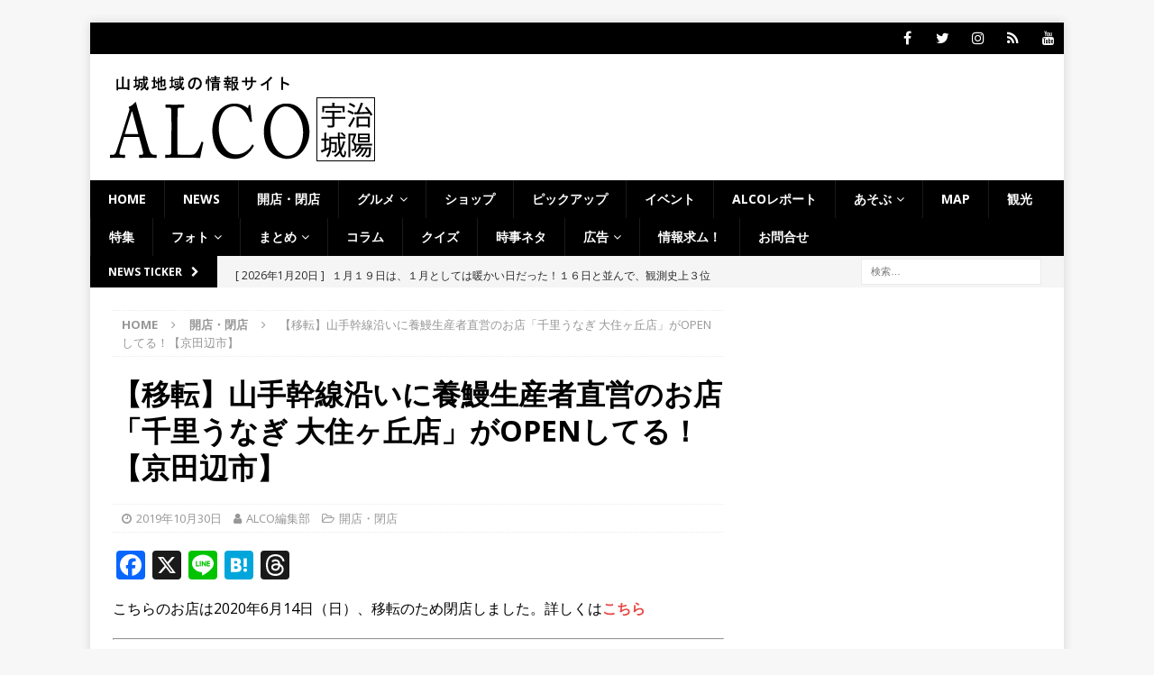

--- FILE ---
content_type: text/html; charset=utf-8
request_url: https://www.google.com/recaptcha/api2/aframe
body_size: 267
content:
<!DOCTYPE HTML><html><head><meta http-equiv="content-type" content="text/html; charset=UTF-8"></head><body><script nonce="PCFNeSCO6AGVoriyNxvTpA">/** Anti-fraud and anti-abuse applications only. See google.com/recaptcha */ try{var clients={'sodar':'https://pagead2.googlesyndication.com/pagead/sodar?'};window.addEventListener("message",function(a){try{if(a.source===window.parent){var b=JSON.parse(a.data);var c=clients[b['id']];if(c){var d=document.createElement('img');d.src=c+b['params']+'&rc='+(localStorage.getItem("rc::a")?sessionStorage.getItem("rc::b"):"");window.document.body.appendChild(d);sessionStorage.setItem("rc::e",parseInt(sessionStorage.getItem("rc::e")||0)+1);localStorage.setItem("rc::h",'1768946128431');}}}catch(b){}});window.parent.postMessage("_grecaptcha_ready", "*");}catch(b){}</script></body></html>

--- FILE ---
content_type: text/javascript; charset=UTF-8
request_url: https://yads.yjtag.yahoo.co.jp/tag?s=28198_534908&fr_id=yads_3465938-0&p_elem=ad1&u=https%3A%2F%2Falco-uj.com%2Fkaitenheiten-t20191030%2F&pv_ts=1768946127183&cu=https%3A%2F%2Falco-uj.com%2Fkaitenheiten-t20191030%2F&suid=0b81cdc0-24d8-4d9e-96db-a42bcb4b763a
body_size: 872
content:
yadsDispatchDeliverProduct({"dsCode":"28198_534908","patternCode":"28198_534908-567771","outputType":"js_frame","targetID":"ad1","requestID":"41d9c10e94701f28badcca0f1c208f28","products":[{"adprodsetCode":"28198_534908-567771-600826","adprodType":12,"adTag":"<script onerror=\"YJ_YADS.passback()\" type=\"text/javascript\" src=\"//yj-a.p.adnxs.com/ttj?id=20879293&position=below&rla=SSP_FP_CODE_RLA&rlb=SSP_FP_CODE_RLB&size=300x250\"></script>","width":"300","height":"250"},{"adprodsetCode":"28198_534908-567771-600810","adprodType":3,"adTag":"<script onerror='YJ_YADS.passback()' src='https://yads.yjtag.yahoo.co.jp/yda?adprodset=28198_534908-567771-600810&cb=1768946130660&cu=https%3A%2F%2Falco-uj.com%2Fkaitenheiten-t20191030%2F&p_elem=ad1&pv_id=41d9c10e94701f28badcca0f1c208f28&suid=0b81cdc0-24d8-4d9e-96db-a42bcb4b763a&u=https%3A%2F%2Falco-uj.com%2Fkaitenheiten-t20191030%2F' type='text/javascript'></script>","width":"300","height":"250","iframeFlag":1},{"adprodsetCode":"28198_534908-567771-600811","adprodType":5,"adTag":"<a href=\"http://promotionalads.yahoo.co.jp/quality/\" target=\"_top\">\n  <img src=\"//s.yimg.jp/images/im/innerad/QC_300_250.jpg\" width=\"300\" height=\"250\" border=\"0\">\n  </img>\n</a>","width":"300","height":"250"}],"measurable":1,"frameTag":"<div style=\"text-align:center;\"><iframe src=\"https://s.yimg.jp/images/listing/tool/yads/yads-iframe.html?s=28198_534908&fr_id=yads_3465938-0&p_elem=ad1&u=https%3A%2F%2Falco-uj.com%2Fkaitenheiten-t20191030%2F&pv_ts=1768946127183&cu=https%3A%2F%2Falco-uj.com%2Fkaitenheiten-t20191030%2F&suid=0b81cdc0-24d8-4d9e-96db-a42bcb4b763a\" style=\"border:none;clear:both;display:block;margin:auto;overflow:hidden\" allowtransparency=\"true\" data-resize-frame=\"true\" frameborder=\"0\" height=\"250\" id=\"yads_3465938-0\" name=\"yads_3465938-0\" scrolling=\"no\" title=\"Ad Content\" width=\"300\" allow=\"fullscreen; attribution-reporting\" allowfullscreen loading=\"eager\" ></iframe></div>"});

--- FILE ---
content_type: application/javascript; charset=utf-8
request_url: https://yj-a.p.adnxs.com/ttj?id=20879293&position=below&rla=&rlb=&size=300x250
body_size: 2694
content:
!function(){function e(e,t){return"function"==typeof __an_obj_extend_thunk?__an_obj_extend_thunk(e,t):e}function t(e,t){"function"==typeof __an_err_thunk&&__an_err_thunk(e,t)}function n(e,t){if("function"==typeof __an_redirect_thunk)__an_redirect_thunk(e);else{var n=navigator.connection;navigator.__an_connection&&(n=navigator.__an_connection),window==window.top&&n&&n.downlinkMax<=.115&&"function"==typeof HTMLIFrameElement&&HTMLIFrameElement.prototype.hasOwnProperty("srcdoc")?(window.__an_resize=function(e,t,n){var r=e.frameElement;r&&"__an_if"==r.getAttribute("name")&&(t&&(r.style.width=t+"px"),n&&(r.style.height=n+"px"))},document.write('<iframe name="__an_if" style="width:0;height:0" srcdoc="<script type=\'text/javascript\' src=\''+e+"&"+t.bdfif+"=1'></sc"),document.write('ript>" frameborder="0" scrolling="no" marginheight=0 marginwidth=0 topmargin="0" leftmargin="0" allowtransparency="true"></iframe>')):document.write('<script language="javascript" src="'+e+'"></scr'+'ipt>')}};var r=function(e){this.rdParams=e};r.prototype={constructor:r,walkAncestors:function(e){try{if(!window.location.ancestorOrigins)return;for(var t=0,n=window.location.ancestorOrigins.length;n>t;t++)e.call(null,window.location.ancestorOrigins[t],t)}catch(r){"undefined"!=typeof console}return[]},walkUpWindows:function(e){var t,n=[];do try{t=t?t.parent:window,e.call(null,t,n)}catch(r){return"undefined"!=typeof console,n.push({referrer:null,location:null,isTop:!1}),n}while(t!=window.top);return n},getPubUrlStack:function(e){var n,r=[],o=null,i=null,a=null,c=null,d=null,s=null,u=null;for(n=e.length-1;n>=0;n--){try{a=e[n].location}catch(l){"undefined"!=typeof console,t(l,"AnRDModule::getPubUrlStack:: location")}if(a)i=encodeURIComponent(a),r.push(i),u||(u=i);else if(0!==n){c=e[n-1];try{d=c.referrer,s=c.ancestor}catch(l){"undefined"!=typeof console,t(l,"AnRDModule::getPubUrlStack:: prevFrame")}d?(i=encodeURIComponent(d),r.push(i),u||(u=i)):s?(i=encodeURIComponent(s),r.push(i),u||(u=i)):r.push(o)}else r.push(o)}return{stack:r,detectUrl:u}},getLevels:function(){var e=this.walkUpWindows(function(e,n){try{n.push({referrer:e.document.referrer||null,location:e.location.href||null,isTop:e==window.top})}catch(r){n.push({referrer:null,location:null,isTop:e==window.top}),"undefined"!=typeof console,t(r,"AnRDModule::getLevels")}});return this.walkAncestors(function(t,n){e[n].ancestor=t}),e},getRefererInfo:function(){var e="";try{var n=this.getLevels(),r=n.length-1,o=null!==n[r].location||r>0&&null!==n[r-1].referrer,i=this.getPubUrlStack(n);e=this.rdParams.rdRef+"="+i.detectUrl+"&"+this.rdParams.rdTop+"="+o+"&"+this.rdParams.rdIfs+"="+r+"&"+this.rdParams.rdStk+"="+i.stack+"&"+decodeURI(this.rdParams.rdQs)}catch(a){e="","undefined"!=typeof console,t(a,"AnRDModule::getRefererInfo")}return e}};var o=function(n){var o="";try{n=e(n,0);var i=e(new r(n),1);return i.getRefererInfo()}catch(a){o="","undefined"!=typeof console,t(a,"AnRDModule::executeRD")}return o};;var i=function(e){e=e?e:{};var t={};t.idsStaleMs="idsStaleSec"in e?1e3*e.idsStaleSec:0,t.criBidderId="criBidderId"in e?e.criBidderId:"0",t.criId="criId"in e?e.criId:"0",t.ids=e.ids,t.criteoFun=e.criteoFun,this.params=t,"undefined"!=typeof console};i.prototype={constructor:i,Util:{Base64:{keyStr:"ABCDEFGHIJKLMNOPQRSTUVWXYZabcdefghijklmnopqrstuvwxyz0123456789+/=",encode:function(e){var t,n,r,o,i,a,c,d="",s=0;for(e=this.utf8Encode(e);s<e.length;)t=e.charCodeAt(s++),n=e.charCodeAt(s++),r=e.charCodeAt(s++),o=t>>2,i=(3&t)<<4|n>>4,a=(15&n)<<2|r>>6,c=63&r,isNaN(n)?a=c=64:isNaN(r)&&(c=64),d=d+this.keyStr.charAt(o)+this.keyStr.charAt(i)+this.keyStr.charAt(a)+this.keyStr.charAt(c);return d},decode:function(e){var t,n,r,o,i,a,c,d="",s=0;for(e=e.replace(/[^A-Za-z0-9\+\/\=]/g,"");s<e.length;)o=this.keyStr.indexOf(e.charAt(s++)),i=this.keyStr.indexOf(e.charAt(s++)),a=this.keyStr.indexOf(e.charAt(s++)),c=this.keyStr.indexOf(e.charAt(s++)),t=o<<2|i>>4,n=(15&i)<<4|a>>2,r=(3&a)<<6|c,d+=String.fromCharCode(t),64!=a&&(d+=String.fromCharCode(n)),64!=c&&(d+=String.fromCharCode(r));return d=this.utf8Decode(d)},utf8Encode:function(e){e=e.replace(/\r\n/g,"\n");for(var t="",n=0;n<e.length;n++){var r=e.charCodeAt(n);128>r?t+=String.fromCharCode(r):r>127&&2048>r?(t+=String.fromCharCode(r>>6|192),t+=String.fromCharCode(63&r|128)):(t+=String.fromCharCode(r>>12|224),t+=String.fromCharCode(r>>6&63|128),t+=String.fromCharCode(63&r|128))}return t},utf8Decode:function(e){for(var t="",n=0,r=0,o=0,i=0;n<e.length;)r=e.charCodeAt(n),128>r?(t+=String.fromCharCode(r),n++):r>191&&224>r?(o=e.charCodeAt(n+1),t+=String.fromCharCode((31&r)<<6|63&o),n+=2):(o=e.charCodeAt(n+1),i=e.charCodeAt(n+2),t+=String.fromCharCode((15&r)<<12|(63&o)<<6|63&i),n+=3);return t}}},getStg:function(e){var n=null;try{window.sessionStorage&&(n=window.sessionStorage.getItem(e)),!n&&window.localStorage&&(n=window.localStorage.getItem(e))}catch(r){"undefined"!=typeof console,t(r,"AnSync3rdParty::getStg")}return n},setStg:function(e,n){try{window.sessionStorage&&window.sessionStorage.setItem(e,n),window.localStorage&&window.localStorage.setItem(e,n)}catch(r){"undefined"!=typeof console,t(r,"AnSync3rdParty::setStg")}},getCachedIds:function(e){var n=this.getStg("__ansync3rdp_"+e);if(n)try{n=JSON.parse(this.Util.Base64.decode(n))}catch(r){n=null,"undefined"!=typeof console,t(r,"AnSync3rdParty::getCachedIds")}return n},getCachedIdsEnc:function(){var e=this.getCachedIds(this.params.criBidderId),n=null;try{e&&e.uCode?(n={tpuids:[{provider:e.bId,user_id:e.uCode}]},n=this.Util.Base64.encode(JSON.stringify(n))):n=null}catch(r){n=null,"undefined"!=typeof console,t(r,"AnSync3rdParty::getCachedIdsEnc")}return n},setCachedIds:function(e,n){var r=null;try{r={bId:e,uCode:n,ts:(new Date).getTime()},r=this.Util.Base64.encode(JSON.stringify(r))}catch(o){"undefined"!=typeof console,t(o,"AnSync3rdParty::setCachedIds")}this.setStg("__ansync3rdp_"+e,r)},isStaleCachedIds:function(e){var n=!0;if(e&&("string"==typeof e.ts||"number"==typeof e.ts))try{var r=new Date-new Date(e.ts);n=isNaN(r)||r>this.params.idsStaleMs,"undefined"!=typeof console}catch(o){n=!0,"undefined"!=typeof console,t(o,"AnSync3rdParty::isStaleCachedIds")}return n},criteoMakeSyncCb:function(){var e=this;return function(t){"undefined"!=typeof console,e.setCachedIds(e.params.criBidderId,"string"==typeof t.userid&&""!==t.userid?t.userid:null)}},criteoSchdAsync:function(e,t){"undefined"!=typeof console,window[e]=t;var n=document.createElement("script");n.type="text/javascript",n.async=!0,n.src="https://gum.criteo.com/sync?c="+this.params.criId+"&r=2&j="+e;var r=document.getElementsByTagName("head")||document.getElementsByTagName("body");r&&r[0]&&r[0].appendChild(n)},sync:function(){var e=this.getCachedIds(this.params.criBidderId);this.isStaleCachedIds(e)&&this.criteoSchdAsync(this.params.criteoFun,this.criteoMakeSyncCb());var t=this.getCachedIdsEnc();return c=t?this.params.ids+"="+t:""}};var a=function(n){var r="";try{n=e(n,2);var o=e(new i(n),3);r=o.sync()}catch(a){r="","undefined"!=typeof console,t(a,"AnSync3rdParty::executeSync")}return r};;var c="https://yj-a.p.adnxs.com/ttj?ttjb=1&bdc=1768946130&bdh=TJLJeRMwJN1lOFsf64by4fJaAcc.";c+="&"+a({idsStaleSec:600,criBidderId:"criteo",criId:"30",ids:"tpuids",criteoFun:"cr_handle_data_a"}),c+="&"+o({rdRef:"bdref",rdTop:"bdtop",rdIfs:"bdifs",rdStk:"bstk",rdQs:"&id=20879293&position=below&rla=&rlb=&size=300x250"}),n(c,{bdfif:"bdfif"})}();